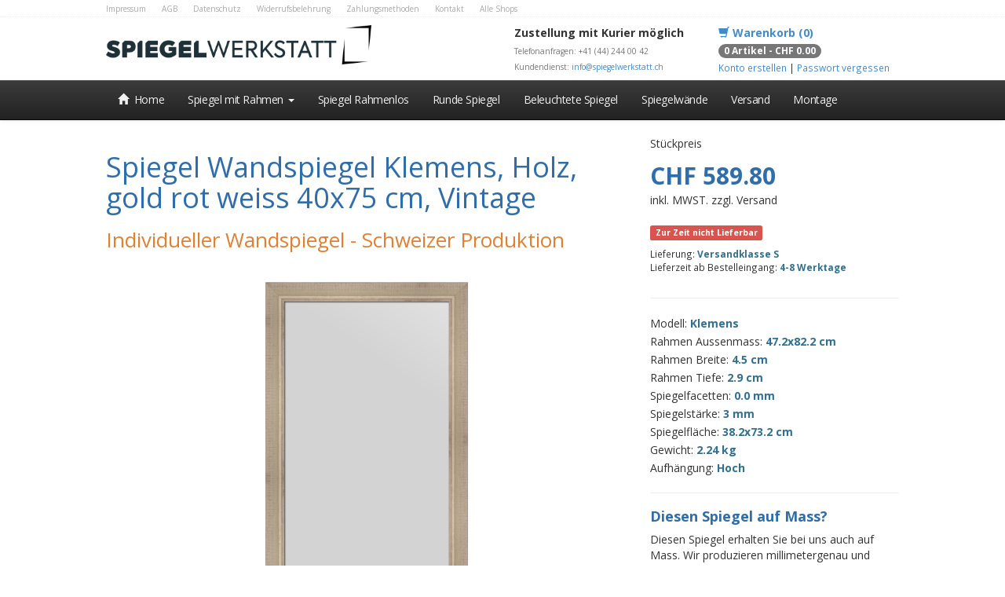

--- FILE ---
content_type: text/html; charset=utf-8
request_url: https://www.spiegelwerkstatt.ch/garderobenspiegel-mirjam-47.2-82.2-cm.html
body_size: 27192
content:


<!DOCTYPE html>
<html lang="de" xml:lang="de" xmlns="http://www.w3.org/1999/xhtml">
<head id="Head1"><meta charset="utf-8" /><meta http-equiv="X-UA-Compatible" content="IE=edge" /><meta name="viewport" content="width=device-width, initial-scale=1" /><title>
	Spiegel Wandspiegel Klemens, Holz, gold rot weiss 40x75 cm, Vintage
</title><meta name="description" content="spiegelwerkstatt.ch ist der Schweizer Wandspiegel Hersteller. 1500 Rahmen Arten - millimetergenau auf Mass gefertigt. Lieferung innerhalb von 7 Werktagen ab bestellung." /><meta name="keywords" content="spiegel, spiegelwand, wandspiegel, spiegel nach mass, spiegel auf mass, spiegel mit rahmen, spiegel barock, alu spiegel, bad spiegel, schlafzimmer spiegel, garderobenspiegel" /><meta name="robots" content="index,follow" /><!-- ga2 start -->
<!-- Global site tag (gtag.js) - Google Analytics -->
                <script async src='https://www.googletagmanager.com/gtag/js?id=UA-111268404-6'></script>
                <script>
                  window.dataLayer = window.dataLayer || [];
                  function gtag(){dataLayer.push(arguments);}
                  gtag('js', new Date());
                  gtag('config', 'UA-111268404-6');

                  
                  
                  

                </script>
<!-- ga2 ends -->

<!-- Google Tag Manager X0 -->
<script>(function(w,d,s,l,i){w[l]=w[l]||[];w[l].push({'gtm.start':
new Date().getTime(),event:'gtm.js'});var f=d.getElementsByTagName(s)[0],
j=d.createElement(s),dl=l!='dataLayer'?'&l='+l:'';j.async=true;j.src=
'https://www.googletagmanager.com/gtm.js?id='+i+dl;f.parentNode.insertBefore(j,f);
})(window,document,'script','dataLayer','GTM-KP3L3PQ');</script>
<!-- End Google Tag Manager -->

    <link rel="shortcut icon" href="/favicon.ico" type="image/x-icon" /><link rel="icon" href="/favicon.ico" type="image/x-icon" />

    <!-- jquery -->
    <script src="https://s3-eu-central-1.amazonaws.com/static.tristate.ch/js/jquery-1.12.0.min.js"></script>
    <script src="https://s3-eu-central-1.amazonaws.com/static.tristate.ch/js/jquery-ui-1.11.4/jquery-ui.min.js"></script>
    <link href="https://s3-eu-central-1.amazonaws.com/static.tristate.ch/js/jquery-ui-1.11.4/jquery-ui.min.css" rel="stylesheet" />

    <!-- jquery plugins -->
    <script src="https://s3-eu-central-1.amazonaws.com/cdnt.spiegelwerkstatt.ch/static/assets/smoothtransition/jquery.smoothtransition.js"></script>
    <script src="https://s3-eu-central-1.amazonaws.com/cdnt.spiegelwerkstatt.ch/static/assets/imagepreview/jquery.imagepreview-1.0.0.js"></script>

    <!-- bootstrap -->
    <link href="https://s3-eu-central-1.amazonaws.com/cdnt.spiegelwerkstatt.ch/static/assets/bootstrap-3.3.0/css/bootstrap.min.css" rel="stylesheet" type="text/css" /><link href="https://s3-eu-central-1.amazonaws.com/cdnt.spiegelwerkstatt.ch/static/assets/bootstrap-3.3.0/css/bootstrap-theme.min.css" rel="stylesheet" type="text/css" />

    <!-- fonts -->
    <link href="https://s3-eu-central-1.amazonaws.com/static.tristate.ch/font-awesome-4.4.0/css/font-awesome.min.css" rel="stylesheet" /><link href="https://fonts.googleapis.com/css?family=Open+Sans:400,300,700" rel="stylesheet" type="text/css" />

    <style type="text/css">
        html { overflow: -moz-scrollbars-vertical; overflow-y: scroll; }

        languageok { background: green; color: #ffffff; }
        languageko { background: red; color: #ffffff; }

        /* general */
        body { font-family: 'Open Sans'; }
        h1 { color: #0066bb; }
        .image-preview { border: 1px solid #cccccc; max-width: 500px; max-height: 400px; }
        .img-plate-shadow { max-height: 80px; max-width: 100%; border: 1px solid #666666; -webkit-box-shadow: 0px 0px 2px 0px rgba(119,119,119,1); -moz-box-shadow: 0px 0px 2px 0px rgba(119,119,119,1); box-shadow: 0px 0px 2px 0px rgba(119,119,119,1); }

        .ele-vcenter { position: relative; top: 50%; transform: translateY(-50%); -webkit-transform: translateY(-50%); -ms-transform: translateY(-50%); max-width: 100%; }

        .text-strong { font-weight: bold; }


        .row.min-gutter { margin-left: -3px; margin-right: -3px; }
            .row.min-gutter [class*='col-']:not(:first-child),
            .row.min-gutter [class*='col-']:not(:last-child) { padding-right: 3px; padding-left: 3px; }

        .row.no-gutter { margin-left: 0; margin-right: 0; }
            .row.no-gutter [class*='col-']:not(:first-child),
            .row.no-gutter [class*='col-']:not(:last-child) { padding-right: 0; padding-left: 0; }

        .container-dark { background: #808080; padding: 30px 0; margin-bottom: 20px; color: #eeeeee; }
            .container-dark .thumbnail { color: #333333; }
            .container-dark .categoryview-item .product a { color: #eeeeee; }
            .container-dark .text-info { color: #003251; }
            .container-dark h2 { margin: 0 0 20px 0; }


        /* cart page */
        .cartview table { width: 100%; }
        .cartview .total { font-weight: bold; }
        .carttable { white-space: nowrap; }
        .cart .cart-product-image { border: 0; margin: 0 auto; max-width: 150px; max-height: 200px; }
            .cart .cart-product-image.cart-product-model-3 { border: 0px solid #dddddd; display: block; -webkit-box-shadow: 0px 0px 2px 0px rgba(119,119,119,1); -moz-box-shadow: 0px 0px 2px 0px rgba(119,119,119,1); box-shadow: 0px 0px 2px 0px rgba(119,119,119,1); }
        .cart .form-control.cart-textbox-quantity { max-width: 60px; text-align: center; }
        .cart p.description { font-size: 12px; }
        .cart .td_quantity { max-width: 150px; text-align: center; }
        .cart .btn-minus,
        .cart .btn-plus { display: none; }
        .cart-item-name-image { max-width: 150px; }
        .cart-item-name-image-container .cart-item-name-image { border: 1px solid #eee; max-width: 100%; max-height: 100%; text-align: center; }

        /* cart summarypage */
        ul.cart { padding: 0; }
            ul.cart li { list-style: none; }
        .cart div.main span.bold { font-weight: bold; padding-right: 10px; }
        .cart span.img,
        .cart span.desc,
        .cart span.var { display: none; }

        /* editor */
        .ui-colorpicker .ui-colorpicker-mode { display: none; }
        .ui-colorpicker label { font-weight: normal; }

        /* master */
        .head { padding-top: 10px; padding-bottom: 0; margin-bottom: 0; min-height: 80px; }
            .head p { padding: 0; margin-bottom: 2px; }
        #loginbox_USER, #loginbox_PASS { width: 100px; }
        #loginbox_BTN_TOACCOUNT { display: none; }
        .navbar-brand { padding: 0; padding-top: 5px; }

        .navbar-inverse .navbar-nav > li > a { color: #f1f1f1; }
        /* - OR - */
        /*.navbar-default { background: #ffffff; box-shadow: none; }*/

        .nav.navbar-nav li a { letter-spacing: -0.4px; }

        .shop-admin-bar { background: red; position: fixed; bottom: 0; padding: 10px; width: 100%; z-index: 999; }

        .crossmarketingitem { margin-bottom: 15px; }


        #nav-side .list-group { box-shadow: none; }
        #nav-side .list-group-item { background: #f3f3f3; text-transform: uppercase; border: 0; padding: 8px 21px; }
            #nav-side .list-group-item a { color: #5f5f5f; }
                #nav-side .list-group-item a:hover { text-decoration: none; }
            #nav-side .list-group-item.active,
            #nav-side .list-group-item.active:hover { background: #f3f3f3; }
            #nav-side .list-group-item:first-child { border-radius: 0; padding-top: 21px; }
            #nav-side .list-group-item:last-child { border-radius: 0; padding-bottom: 21px; }


        .categoryview-item { border: 0px solid #ccc; margin-bottom: 25px; }
            .categoryview-item .mirror { border: 1px solid #ccc; }
            .categoryview-item .div-mag { cursor: pointer; bottom: 0px; right: 0; height: 30px; width: 30px; position: absolute; background: #ffffff; line-height: 30px; text-align: center; -ms-filter: "progid:DXImageTransform.Microsoft.Alpha(Opacity=50)"; filter: alpha(opacity=50); -moz-opacity: 0.5; -khtml-opacity: 0.5; opacity: 0.5; }

            .categoryview-item .inner { padding: 5px; }
            .categoryview-item .product { text-align: left; margin: 5px 0; font-weight: bold; white-space: nowrap; overflow: hidden !important; text-overflow: ellipsis; }
                .categoryview-item .product a { color: #333333; text-decoration: none; text-transform: uppercase; }
            .categoryview-item .material a { color: #333333; text-decoration: none; _text-transform: uppercase; font-weight: normal; white-space: nowrap; overflow: hidden !important; text-overflow: ellipsis; }
            .categoryview-item .width { text-align: left; font-size: 80%; font-weight: normal; margin: 5px 0; }
            .categoryview-item .category-premium { position: absolute; width: 40px; height: 40px; top: 1px; right: 30px; background: red; color: #ffffff; line-height: 40px; text-align: center; font-size: 28px; border-bottom-left-radius: 3px; border-bottom-right-radius: 3px; }
            .categoryview-item .footer { }


        .informationpanel .alert,
        .informationpanel .alert-info,
        .informationpanel .alert-errer { background: none; border: 0; margin: 0; padding: 0; border-radius: 0; }

        .btn-default { background: #ffffff; }

        .img-detail { width: 100%; -webkit-box-shadow: 0px 0px 6px 2px rgba(0,0,0,0.75); -moz-box-shadow: 0px 0px 6px 2px rgba(0,0,0,0.75); box-shadow: 0px 0px 6px 2px rgba(0,0,0,0.75); }

        .div-head { height: 22px; border: 0; border-bottom: 1px dotted #eeeeee; overflow: hidden; }
        .ul-head { padding: 0; margin: 0; }
            .ul-head li { float: left; list-style: none; margin-right: 20px; }
                .ul-head li a { font-size: 10px; color: #aaaaaa; text-decoration: none; }


        /* --- 5 col --- */
        .col-xs-15,
        .col-sm-15,
        .col-md-15,
        .col-lg-15 { position: relative; min-height: 1px; padding-right: 10px; padding-left: 10px; }
        .col-xs-15 { width: 50%; float: left; }

        @media (min-width: 768px) {
            .col-sm-15 { width: 20%; float: left; }
        }

        @media (min-width: 992px) {
            .col-md-15 { width: 20%; float: left; }
        }

        @media (min-width: 1200px) {
            .col-lg-15 { width: 20%; float: left; }
        }
        /* --- 5 col --- */

        .navbar-static-top { z-index: 950; }
        .navbar-fixed-top-padding { padding-top: 79px; }
    </style>
</head>
<body>

<!-- Google Tag Manager (noscript) X0 -->
<noscript><iframe src="https://www.googletagmanager.com/ns.html?id=GTM-KP3L3PQ"
height="0" width="0" style="display:none;visibility:hidden"></iframe></noscript>
<!-- End Google Tag Manager (noscript) -->

    <!--  Clickcease.com tracking-->
    
    <!--  Clickcease.com tracking-->
    
    <!-- literalClickGuardian --> 
    
    
    

    <form method="post" action="./garderobenspiegel-mirjam-47.2-82.2-cm.html" onsubmit="javascript:return WebForm_OnSubmit();" id="form1" class="Gini_Web_Lastshop_Web_UI_FlakePage">
<div class="aspNetHidden">
<input type="hidden" name="__EVENTTARGET" id="__EVENTTARGET" value="" />
<input type="hidden" name="__EVENTARGUMENT" id="__EVENTARGUMENT" value="" />
<input type="hidden" name="__VIEWSTATE" id="__VIEWSTATE" value="/wEPDwUKLTMxNjc3NTM3NQ8WAh4PQ1VSUkVOVF9QUk9EVUNUMuFCAAEAAAD/////[base64]/[base64]/[base64]////IkdpbmkuVXRpbHMuU3RvcmUrRmlsZVN0b3JlQ2F0ZWdvcnkBAAAAB3ZhbHVlX18ACAIAAAACAAAABez///[base64]////t////[base64]////[base64]" />
</div>

<script type="text/javascript">
//<![CDATA[
var theForm = document.forms['form1'];
if (!theForm) {
    theForm = document.form1;
}
function __doPostBack(eventTarget, eventArgument) {
    if (!theForm.onsubmit || (theForm.onsubmit() != false)) {
        theForm.__EVENTTARGET.value = eventTarget;
        theForm.__EVENTARGUMENT.value = eventArgument;
        theForm.submit();
    }
}
//]]>
</script>


<script src="/WebResource.axd?d=hlmO18uU7XVAkUHgjbdI3jH6hI6NBRmqtmXOkQMQcxm8X--XuH0sxotEm6ZI2UdeUYaZ9hEE_Znv3Pg_Ip-LupsWhzqp_QWXHY9J0FcA3r81&amp;t=638562633717896622" type="text/javascript"></script>


<script src="/ScriptResource.axd?d=8GYpL421a8RRT8LMBxGf_-JffHiML6pYibt5cz9ova-8aJSqF8FtMRbjn-_FLebNy6Ok0fwUNBC7gbAdsFfi1tCDdMmbfxdWE31ib8-Mvz3Zsp6CCXa649HHSF4dfQzloTOfPV_xH-rNAya6Q2SbhWBdUM7c-9tftv05xmew_jg1&amp;t=7a0cc936" type="text/javascript"></script>
<script src="/ScriptResource.axd?d=NAzAqBlEaN9JXKsTYUOCFYlW_dPkcqiy439cDQdUGITvD6nxZ5GVXe7VaPxRkW6Q9Y4ZZ3Cd6BMA8UgYTtcl9_8CSaYVBbWsdEClYbakC-xapZOq1PHCN4bqFp1x0aEYYXUTvOy7HHfoO0hyS6tjp4MTyMDctIiEX65n9IeHZrhSUT4WYfSUG2uN5L5zYa_v0&amp;t=7a0cc936" type="text/javascript"></script>
<script type="text/javascript">
//<![CDATA[
function WebForm_OnSubmit() {
showWaitDlg();
return true;
}
//]]>
</script>

        <script type="text/javascript">
//<![CDATA[
Sys.WebForms.PageRequestManager._initialize('ctl00$sriptmanager', 'form1', [], [], [], 90, 'ctl00');
//]]>
</script>


        <div class="schmas">
            
        </div>

        <!-- crazy-head begin -->
        <div class="div-head">
            <div class="container">
                <ul class="ul-head">
                    <li><a href="/impressum.html">Impressum</a></li>
                    <li><a href="/agb.html">AGB</a></li>
                    <li><a href="/datenschutz.html">Datenschutz</a></li>
                    <li><a href="/refund.html">Widerrufsbelehrung</a></li>
                    <li><a href="/zahlungsmethoden.html">Zahlungsmethoden</a></li>
                    <li><a href="/kontakt.html">Kontakt</a></li>
                    <li><a href="/allshops.html">Alle Shops</a></li>
                </ul>
            </div>
        </div>
        <div class="clearfix"></div>
        <!-- crazy-head begin -->

        <!-- head begin -->
        <div class="container head">
            <div class="row">
                <div class="col-md-6 col-sm-5 col-xs-12">
                    <p>
                        <a href="/" style="display: block;">
                            <img src="https://s3-eu-central-1.amazonaws.com/cdnt.spiegelwerkstatt.ch/static/master_spiegelwerkstatt_ch_logo.png" style="height: 50px;" /></a>
                    </p>
                </div>
                <div class=" col-md-3 col-sm-4 col-xs-6">
                    <p><strong>Zustellung mit Kurier möglich</strong></p>
                    <p>
                        <span class="text-muted small"><small>Telefonanfragen: +41 (44) 244 00 42<br />
                            Kundendienst: <a href="mailto:info@spiegelwerkstatt.ch">info@spiegelwerkstatt.ch</a></small></span>
                    </p>
                    <p>
                        <span class="text-muted small"><small></small></span>
                    </p>
                </div>
                <div class="col-md-3 col-sm-3 col-xs-6">
                    <p>
                        <strong><a href="/warenkorb.aspx"><span class="glyphicon glyphicon-shopping-cart"></span>
                            Warenkorb (0)</a></strong>
                    </p>
                    <p>
                        <small><span class="badge">
                            <span>0 Artikel - CHF 0.00</span>
                        </span>
                        </small>
                    </p>

                    <div id="pnlAcc">
	
                        <p>
                            <small>
                                <a href="/account.aspx">Konto erstellen</a> | <a href="/recoverpassword.aspx">Passwort vergessen</a></small>
                        </p>
                    
</div>

                    
                </div>
            </div>
        </div>
        <!-- head end -->

        <!-- navbar begin -->
        <div id="navbar" class="navbar navbar-default navbar-inverse navbar-main navbar-static-top">
            <div class="container">
                <div class="navbar-header">
                    <button type="button" class="navbar-toggle" data-toggle="collapse" data-target=".navbar-collapse">
                        <span class="icon-bar"></span>
                        <span class="icon-bar"></span>
                        <span class="icon-bar"></span>
                    </button>
                    <a class="navbar-brand" href="#" style="display: none;">
                        <img src="https://s3-eu-central-1.amazonaws.com/cdnt.spiegelwerkstatt.ch/static/master_spiegelwerkstatt_ch_logo.png" style="height: 40px;" /></a>
                </div>
                <div class="navbar-collapse collapse">
                    <ul class="nav navbar-nav">
                        <li class=""><a href="/"><span class="glyphicon glyphicon-home"></span>&nbsp;&nbsp;Home</a></li>
                        
                        
                        

                        <li class="dropdown">
                            <a href="#" class="dropdown-toggle" data-toggle="dropdown" role="button" aria-expanded="false">Spiegel mit Rahmen <span class="caret"></span></a>
                            <ul class="dropdown-menu" role="menu">
                                <!--  -->
                                <li><a href='/TOP-Main-Products-Alle-Rahmenarten-c--e3c9121d-b922-4f83-950e-22e57afd6cf6.html'>Alle</a></li>
                                <li class="divider"></li>
                                
                                        <li><a href='/TOP-Main-Products-Alu-Rahmen-c--676e1a3e-a957-4f35-b288-e9116913199e.html'>Alu Rahmen</a></li>
                                    
                                        <li><a href='/TOP-Main-Products-Barock-Rahmen-c--3501a8b5-d06c-4189-a582-79803530eb55.html'>Barock Rahmen</a></li>
                                    
                                        <li><a href='/TOP-Main-Products-Basic-Rahmen-c--7333b9a2-f50b-48ad-a11f-ee68b63b0873.html'>Basic Rahmen</a></li>
                                    
                                        <li><a href='/TOP-Main-Products-Classic-Rahmen-c--bc6d57f2-32c0-452e-93e6-2af7a817ea26.html'>Classic Rahmen</a></li>
                                    
                                        <li><a href='/TOP-Main-Products-Modern-Rahmen-c--7af13c60-a911-444a-af8d-a27a8ba20503.html'>Modern Rahmen</a></li>
                                    
                                        <li><a href='/TOP-Main-Products-Vintage-Rahmen-c--befcdc95-ea8d-4bab-aa4c-1cde269b0924.html'>Vintage Rahmen</a></li>
                                    
                                        <li><a href='/TOP-Main-Products-Wood-Rahmen-c--75c4153e-a8ba-4839-addc-15744a0599d1.html'>Wood Rahmen</a></li>
                                    
                            </ul>
                        </li>
                        <li class=""><a href="/spiegel-nach-mass.html">Spiegel Rahmenlos</a></li>
                        <li class=""><a href="/spiegel-nach-mass-rund.html">Runde Spiegel</a></li>
                        <li class=""><a href="/spiegel-mit-led-beleuchtung.html">Beleuchtete Spiegel</a></li>
                        <li class=""><a href="/spiegelwand-nach-mass.html">Spiegelwände</a></li>
                        <li class=""><a href="/wandspiegel-versand.html">Versand</a></li>
                        <li class=""><a href="/spiegel-montage-kalkulator.html">Montage</a></li>
                    </ul>
                    <div class="navbar-right hidden">
                        <div class='navbar-form'><div class="form-group">
	<label for="loginbox_USER"></label><input name="ctl00$loginbox$USER" type="text" id="loginbox_USER" class="form-control" placeholder="Benutzer" />
</div> <div class="form-group">
	<label for="loginbox_PASS"></label><input name="ctl00$loginbox$PASS" type="password" id="loginbox_PASS" class="form-control" placeholder="Passwort" />
</div> <a id="loginbox_BTN_LOGIN" class="btn btn-success" href="javascript:__doPostBack(&#39;ctl00$loginbox$BTN_LOGIN&#39;,&#39;&#39;)">Anmelden</a> </div>
                    </div>
                    
                </div>
                <!--/.navbar-collapse -->
            </div>
            <div class="clearfix"></div>
        </div>
        <!-- navbar end -->

        <div id="contentTop"></div>

        <div class="container">
            
    <div id="cphContentShop_lphcc">
	


<script src="https://s3-eu-central-1.amazonaws.com/cdnt.spiegelwerkstatt.ch/static/assets/jquery.imagezoom.min.js" type="text/javascript"></script>
<link href="https://s3-eu-central-1.amazonaws.com/cdnt.spiegelwerkstatt.ch/static/assets/imagezoom.css" rel="stylesheet" />



<style type="text/css">
    h1.title { margin: 0 0 30px 0; font-size: 28px; }

    #divMain { margin-top: -20px; }
    .img-full { width: 100%; }
    .img-center { margin: 0 auto; }

    .table-sizes tr { cursor: pointer; }

    .price { text-align: left; font-size: 30px; color: #428bca; }
    .preview-price { color: #ffffff; font-size: 16px; float: right; }

    p.title { font-weight: bold; }

    .container-preview { background: #808080 no-repeat center center; padding: 30px 0; margin-bottom: 20px; height: 440px; }
        .container-preview .img-preview { max-height: 380px; }

    .container-description { line-height: 1.65em; }

    /* awesome fix */
    .fa-7x { font-size: 7em; }
    .fa-6x { font-size: 6em; }
    .fa-5x { font-size: 5em; }
    .fa-stack-1x { top: -6px; }

    .btn-bgb { border-bottom-right-radius: 0; border-top-right-radius: 0; width: 100px; text-align: left; }
        .btn-bgb.btn-danger { box-shadow: rgba(255, 255, 255, 0.8) 1px 1px 3px; }

    .category-pager { display: none; }

    .modal-dialog { width: 80%; }
    .modal-body { max-height: 70vh; }
</style>

<style type="text/css">
    h1, h3, .price { color: #2f6eaa; }
    h2 { color: #e08032; font-size: 26px; }
    h3 { font-size: 18px; font-weight: bold; }
    .thumbnail { border-width: 1px; border-radius: 0; _box-shadow: none; }

    .btn.btn-default { background-color: #2f6eaa; color: #ffffff; text-shadow: none; }
    .btn.btn-primary { background-color: #e08032; background-image: none; border-color: #e08032; }
</style>
<div id="divMain">

    <div class="container" style="padding-top: 20px;">


        <div class="row">
            <div class="col-sm-8">

                <h1>
                    <span id="cphContentShop_lphcc_FLAKECTL_inner_labelName">Spiegel Wandspiegel Klemens, Holz, gold rot weiss 40x75 cm, Vintage</span></h1>
                <h2>Individueller Wandspiegel - Schweizer Produktion</h2>

                <p class="hidden">
                    <small>Kann horizontal oder vertikal aufgehängt werden. Inkl. geeignetes Befestigungsmaterial. Schaumband verhindert, dass der Spiegel verrutscht, falls der Spiegel an die Wand gelehnt wird.</small>
                </p>
                <p>&nbsp;</p>

                <div>
                    <div class="row">
                        <div class="col-sm-12">


                            <div>
                                <img id="cphContentShop_lphcc_FLAKECTL_inner_imagePreviewMirror" class="img-responsive img-center _img-preview _img-zoom" src="https://s3-eu-central-1.amazonaws.com/cdnt.spiegelwerkstatt.ch/productimg/ec5a08f3-dea1-4c96-8abc-b2a01f004c23_full.png" style="max-height: 450px;" />
                            </div>

                            <p>&nbsp;</p>

                            <div>
                                <div class="row">
                                    
                                            <div class="col-xs-2">
                                                <a class="thumbnail" data-toggle="switchimg" data-url='https://s3-eu-central-1.amazonaws.com/cdnt.spiegelwerkstatt.ch/productimg/ec5a08f3-dea1-4c96-8abc-b2a01f004c23_full.png' href="#">
                                                    <img id="cphContentShop_lphcc_FLAKECTL_inner_repeaterMediaItems_img_0" class="img-responsive img-center _img-preview _img-zoom" src="https://s3-eu-central-1.amazonaws.com/cdnt.spiegelwerkstatt.ch/productimg/ec5a08f3-dea1-4c96-8abc-b2a01f004c23_thumb.png" />
                                                </a>
                                            </div>
                                        
                                            <div class="col-xs-2">
                                                <a class="thumbnail" data-toggle="switchimg" data-url='https://s3-eu-central-1.amazonaws.com/cdnt.spiegelwerkstatt.ch/productimg/b148b274-8bae-4f1b-a095-9114dbd519f4_full.png' href="#">
                                                    <img id="cphContentShop_lphcc_FLAKECTL_inner_repeaterMediaItems_img_1" class="img-responsive img-center _img-preview _img-zoom" src="https://s3-eu-central-1.amazonaws.com/cdnt.spiegelwerkstatt.ch/productimg/b148b274-8bae-4f1b-a095-9114dbd519f4_thumb.png" />
                                                </a>
                                            </div>
                                        
                                            <div class="col-xs-2">
                                                <a class="thumbnail" data-toggle="switchimg" data-url='https://s3-eu-central-1.amazonaws.com/cdnt.spiegelwerkstatt.ch/productimg/3573f313-460d-4a7e-ad85-ab80d322be67_full.jpg' href="#">
                                                    <img id="cphContentShop_lphcc_FLAKECTL_inner_repeaterMediaItems_img_2" class="img-responsive img-center _img-preview _img-zoom" src="https://s3-eu-central-1.amazonaws.com/cdnt.spiegelwerkstatt.ch/productimg/3573f313-460d-4a7e-ad85-ab80d322be67_thumb.jpg" />
                                                </a>
                                            </div>
                                        
                                </div>
                            </div>

                        </div>
                    </div>
                </div>

                <div>
                    <hr />
                    <h3>Andere Grössen von diesem Spiegelrahmen</h3>
                    <p>&nbsp;</p>
                    <div class="row">
                        <div id="cphContentShop_lphcc_FLAKECTL_inner_flakerepeaterSizes">
	<div id="cphContentShop_lphcc_FLAKECTL_inner_flakerepeaterSizes_CONTAINER">
	<div class="col-md-4 col-sm-6">
	

<div class="thumbnail">
    <p style="font-weight: bold; text-align: center;">Garderobenspiegel</p>
    <a id="cphContentShop_lphcc_FLAKECTL_inner_flakerepeaterSizes_CONTAINER_comp_0_ri_hyperlink" href="/garderobenspiegel-mirjam-47.2-82.2-cm.html"><img src="https://s3-eu-central-1.amazonaws.com/cdnt.spiegelwerkstatt.ch/productimg/ec5a08f3-dea1-4c96-8abc-b2a01f004c23_thumb.png" alt="" /></a>
    <p class="text-center small">47x82 cm</p>
    <p class="text-center small">CHF 589.80 inkl. MWST</p>
    <p class="text-center text-success small">Lieferzeit: 4-8 Tage</p>
</div>
</div><div class="col-md-4 col-sm-6">
	

<div class="thumbnail">
    <p style="font-weight: bold; text-align: center;">Doppellavabospiegel</p>
    <a id="cphContentShop_lphcc_FLAKECTL_inner_flakerepeaterSizes_CONTAINER_comp_1_ri_hyperlink" href="/doppellavabospiegel-mirjam-127.2-67.2-cm.html"><img src="https://s3-eu-central-1.amazonaws.com/cdnt.spiegelwerkstatt.ch/productimg/309543c7-8c7c-4145-9116-8f339af471c9_thumb.png" alt="" /></a>
    <p class="text-center small">127x67 cm</p>
    <p class="text-center small">CHF 895.80 inkl. MWST</p>
    <p class="text-center text-success small">Lieferzeit: 4-8 Tage</p>
</div>
</div><div class="col-md-4 col-sm-6">
	

<div class="thumbnail">
    <p style="font-weight: bold; text-align: center;">Wohnzimmersofaspiegel</p>
    <a id="cphContentShop_lphcc_FLAKECTL_inner_flakerepeaterSizes_CONTAINER_comp_2_ri_hyperlink" href="/wohnzimmersofaspiegel-mirjam-187.2-57.2-cm.html"><img src="https://s3-eu-central-1.amazonaws.com/cdnt.spiegelwerkstatt.ch/productimg/2a58adbb-c632-40dc-b8c7-7e8de32e41d4_thumb.png" alt="" /></a>
    <p class="text-center small">187x57 cm</p>
    <p class="text-center small">CHF 1'159.80 inkl. MWST</p>
    <p class="text-center text-success small">Lieferzeit: 4-8 Tage</p>
</div>
</div><div class="col-md-4 col-sm-6">
	

<div class="thumbnail">
    <p style="font-weight: bold; text-align: center;">Bettkopfspiegel</p>
    <a id="cphContentShop_lphcc_FLAKECTL_inner_flakerepeaterSizes_CONTAINER_comp_3_ri_hyperlink" href="/bettkopfspiegel-mirjam-177.2-52.2-cm.html"><img src="https://s3-eu-central-1.amazonaws.com/cdnt.spiegelwerkstatt.ch/productimg/ad0ceb32-d2ef-4af6-83c2-eecad0a633bc_thumb.png" alt="" /></a>
    <p class="text-center small">177x52 cm</p>
    <p class="text-center small">CHF 1'074.80 inkl. MWST</p>
    <p class="text-center text-success small">Lieferzeit: 4-8 Tage</p>
</div>
</div><div class="col-md-4 col-sm-6">
	

<div class="thumbnail">
    <p style="font-weight: bold; text-align: center;">Lavabospiegel</p>
    <a id="cphContentShop_lphcc_FLAKECTL_inner_flakerepeaterSizes_CONTAINER_comp_4_ri_hyperlink" href="/lavabospiegel-mirjam-57.2-67.2-cm.html"><img src="https://s3-eu-central-1.amazonaws.com/cdnt.spiegelwerkstatt.ch/productimg/076d3637-ec5f-4c0b-aba3-5c66fc0910e6_thumb.png" alt="" /></a>
    <p class="text-center small">57x67 cm</p>
    <p class="text-center small">CHF 579.80 inkl. MWST</p>
    <p class="text-center text-success small">Lieferzeit: 4-8 Tage</p>
</div>
</div><div class="col-md-4 col-sm-6">
	

<div class="thumbnail">
    <p style="font-weight: bold; text-align: center;">Garderobenspiegel</p>
    <a id="cphContentShop_lphcc_FLAKECTL_inner_flakerepeaterSizes_CONTAINER_comp_5_ri_hyperlink" href="/garderobenspiegel-mirjam-52.2-117.2-cm.html"><img src="https://s3-eu-central-1.amazonaws.com/cdnt.spiegelwerkstatt.ch/productimg/f870b0bc-1864-425a-ba12-ed5fe125fbd4_thumb.png" alt="" /></a>
    <p class="text-center small">52x117 cm</p>
    <p class="text-center small">CHF 777.40 inkl. MWST</p>
    <p class="text-center text-success small">Lieferzeit: 4-8 Tage</p>
</div>
</div><div class="col-md-4 col-sm-6">
	

<div class="thumbnail">
    <p style="font-weight: bold; text-align: center;">Ankleidespiegel</p>
    <a id="cphContentShop_lphcc_FLAKECTL_inner_flakerepeaterSizes_CONTAINER_comp_6_ri_hyperlink" href="/ankleidespiegel-mirjam-52.2-167.2-cm.html"><img src="https://s3-eu-central-1.amazonaws.com/cdnt.spiegelwerkstatt.ch/productimg/77210000-8f9f-48b1-9a65-482e072eb6fd_thumb.png" alt="" /></a>
    <p class="text-center small">52x167 cm</p>
    <p class="text-center small">CHF 1'029.80 inkl. MWST</p>
    <p class="text-center text-success small">Lieferzeit: 4-8 Tage</p>
</div>
</div><div class="col-md-4 col-sm-6">
	

<div class="thumbnail">
    <p style="font-weight: bold; text-align: center;">Ankleidespiegel</p>
    <a id="cphContentShop_lphcc_FLAKECTL_inner_flakerepeaterSizes_CONTAINER_comp_7_ri_hyperlink" href="/ankleidespiegel-mirjam-52.2-147.2-cm.html"><img src="https://s3-eu-central-1.amazonaws.com/cdnt.spiegelwerkstatt.ch/productimg/c756b91f-0499-4907-a4e8-2242e5f0ff3d_thumb.png" alt="" /></a>
    <p class="text-center small">52x147 cm</p>
    <p class="text-center small">CHF 909.80 inkl. MWST</p>
    <p class="text-center text-success small">Lieferzeit: 4-8 Tage</p>
</div>
</div><div class="col-md-4 col-sm-6">
	

<div class="thumbnail">
    <p style="font-weight: bold; text-align: center;">Badewannenspiegel</p>
    <a id="cphContentShop_lphcc_FLAKECTL_inner_flakerepeaterSizes_CONTAINER_comp_8_ri_hyperlink" href="/badewannenspiegel-mirjam-127.2-77.2-cm.html"><img src="https://s3-eu-central-1.amazonaws.com/cdnt.spiegelwerkstatt.ch/productimg/ac837679-751f-490a-a624-65956b87dfa7_thumb.png" alt="" /></a>
    <p class="text-center small">127x77 cm</p>
    <p class="text-center small">CHF 945.40 inkl. MWST</p>
    <p class="text-center text-success small">Lieferzeit: 4-8 Tage</p>
</div>
</div><div class="col-md-4 col-sm-6">
	

<div class="thumbnail">
    <p style="font-weight: bold; text-align: center;">Bettkopfspiegel</p>
    <a id="cphContentShop_lphcc_FLAKECTL_inner_flakerepeaterSizes_CONTAINER_comp_9_ri_hyperlink" href="/bettkopfspiegel-mirjam-167.2-52.2-cm.html"><img src="https://s3-eu-central-1.amazonaws.com/cdnt.spiegelwerkstatt.ch/productimg/c8550e0d-2347-46b3-b8c7-f240b2c5111c_thumb.png" alt="" /></a>
    <p class="text-center small">167x52 cm</p>
    <p class="text-center small">CHF 1'029.80 inkl. MWST</p>
    <p class="text-center text-success small">Lieferzeit: 4-8 Tage</p>
</div>
</div>
</div>
</div>
                    </div>
                </div>


            </div>
            <div class="col-sm-4">
                <div>
                    <div>
                        <p class="">Stückpreis</p>
                        <div class="price">
                            <strong>
                                <span id="cphContentShop_lphcc_FLAKECTL_inner_labelPrice">CHF 589.80</span></strong>
                        </div>
                        <div class="">
                            inkl. MWST. zzgl. Versand
                       
                        </div>
                        <div>&nbsp;</div>
                        <div class="">
                            
                            <div style=''>
                                <span class="label label-danger">Zur Zeit nicht Lieferbar</span>
                            </div>
                        </div>
                        <p></p>
                        <p class="small">
                            Lieferung:
                       
                            <span id="cphContentShop_lphcc_FLAKECTL_inner_labelShippingMethod" class="text-strong text-info">Versandklasse S</span><br />
                            Lieferzeit ab Bestelleingang:
                       
                            <span id="cphContentShop_lphcc_FLAKECTL_inner_labelShippingDeliverytime" class="text-strong text-info">4-8 Werktage</span>
                        </p>
                    </div>
                    <div class="clearfix"></div>
                    <!-- default: ends -->
                    <hr />
                    <div class="container-description">
                        Modell: <span class='text-info'><strong>Klemens</strong></span><br />Rahmen Aussenmass: <span class='text-info'><strong>47.2x82.2 cm</strong></span><br />Rahmen Breite: <span class='text-info'><strong>4.5 cm</strong></span><br />Rahmen Tiefe: <span class='text-info'><strong>2.9 cm</strong></span><br />Spiegelfacetten: <span class='text-info'><strong>0.0 mm</strong></span><br />Spiegelstärke: <span class='text-info'><strong>3 mm</strong></span><br />Spiegelfläche: <span class='text-info'><strong>38.2x73.2 cm</strong></span><br />Gewicht: <span class='text-info'><strong>2.24 kg</strong></span><br />Aufhängung: <span class='text-info'><strong>Hoch</strong></span><br />
                    </div>
                    <hr />
                    <div>
                        <h3>Diesen Spiegel auf Mass?
                        </h3>
                        <p>Diesen Spiegel erhalten Sie bei uns auch auf Mass. Wir produzieren millimetergenau und liefern innerhalb von wenigen Tage.</p>
                        <p>
                            <a id="cphContentShop_lphcc_FLAKECTL_inner_linkbuttonDesigner" class="btn btn-default btn-lg" href="/p--10257/Spiegel-Holzrahmen-Weissgold-auf-rot-4-5-cm.html"><span class='fa fa-object-group'></span> Auf Mass bestellen</a>
                        </p>
                    </div>
                    <hr />
                    <p>
                        Wandspiegel mit Spiegel Rahmen aus Holz wird in unserer Schweizer Fabrik gefertigt (orig. Swiss-Made Zertifikat) in den Farben gold rot weiss. Die Aussenmasse betragen B47.2 x T2.9 x H82.2 cm. Die Spiegelfläche B40.0 x H75.0 cm. Die Produktion erfolgt umgehend nach Bestelleingang und Ihr Wandspiegel ist in wenigen Tagen bei Ihnen.
                    </p>
                </div>
            </div>
        </div>
    </div>

    <!-- container-contact begin -->
    

<div class="container-dark">
    <div class="container">
        <div class="row">
            <div class="col-sm-3">
                <div class="text-center">
                    <span class="fa-stack fa-5x text-info">
                        <i class="fa fa-square-o fa-stack-2x"></i>
                        <i class="fa fa-X fa-stack-1x"></i>
                    </span>
                    <p class="title">Rahmen</p>
                    <p>
                        Unsere echtholz Rahmen bestehen aus Kernholz und sind von ausgesprochen hoher Qualität. Alle Rahmen (Echtholz, Furniere, Aluminum) unterliegen nach jedem Verarbeitungsschritt einer Qualitätskontrolle.
                    </p>
                </div>
            </div>
            <div class="col-sm-3">
                <div class="text-center">
                    <span class="fa-stack fa-5x text-info">
                        <i class="fa fa-square-o fa-stack-2x"></i>
                        <i class="fa fa-arrows-alt fa-stack-1x"></i>
                    </span>
                    <p class="title">Massanfertigung</p>
                    <p>Alle Spiegel sind millimetergenaue Massanfertigung, die in unserem Schweizer Werk hergestellt werden. Wir führen über 1500 Rahmen an Lager. Spiegel und Rahmen werden individuell für Sie geschnitten und hergestellt.</p>
                </div>
            </div>
            <div class="col-sm-3">
                <div class="text-center">
                    <span class="fa-stack fa-5x text-info">
                        <i class="fa fa-square-o fa-stack-2x"></i>
                        <i class="fa fa-sort-asc fa-stack-1x"></i>
                    </span>
                    <p class="title">Aufhängung</p>
                    <p>
                        Die Aufhängung ist je nach Spiegelgrösse individuell. Jeder Spiegel ist in sowohl im Hoch- wie auch im Querformat aufhängabr und auch dafür vorbereitet. Wir liefern inkl. Befestigungsmaterial (Dübel, Schrauben, Kleinmaterial, etc).
                    </p>
                </div>
            </div>
            <div class="col-sm-3">
                <div class="text-center">
                    <span class="fa-stack fa-5x text-info">
                        <i class="fa fa-square-o fa-stack-2x"></i>
                        <i class="fa fa-wrench fa-stack-1x"></i>
                    </span>
                    <p class="title">Spiegelkonfigurator</p>
                    <p>
                        In unserem Spiegelkonfigurator (mit Rahmen, ohne Rahmen, Spiegelwände) stellen Sie Ihren individuellen Spiegel zusammen. Wir freuen uns, Ihren persönlichen Spiegel für Sie produzieren, liefern oder montieren zu dürfen.
                    </p>
                </div>
            </div>
        </div>
    </div>
</div>
    <!-- container-contact ends -->

    <!-- container-contact begin -->
    


<div id="container-contact">
    <div class="-container-dark">
        <div class="container">
            <div class="text-center">
                <h2>Haben Sie Fragen zu unseren Spiegeln</h2>
                <p>Kontaktieren Sie uns unter <a href="mailto:info@spiegelwerkstatt.ch">info@spiegelwerkstatt.ch</a> oder benutzen Sie das untenstehendes Formular.</p>
                <p>&nbsp;</p>
            </div>
            <div class="row">
                <div class="col-md-7">
                    <div class="form">
                        <div class="form-group">
	<label for="cphContentShop_lphcc_FLAKECTL_inner_fs_c_textboxContactName">Name</label><input name="ctl00$cphContentShop$lphcc$FLAKECTL$inner$fs$c$textboxContactName" type="text" id="cphContentShop_lphcc_FLAKECTL_inner_fs_c_textboxContactName" class="form-control" placeholder="" />
</div>
                        <div class="form-group">
	<label for="cphContentShop_lphcc_FLAKECTL_inner_fs_c_textboxContactEmail">Email</label><input name="ctl00$cphContentShop$lphcc$FLAKECTL$inner$fs$c$textboxContactEmail" type="email" id="cphContentShop_lphcc_FLAKECTL_inner_fs_c_textboxContactEmail" class="form-control" placeholder="@" />
</div>
                        <div class="form-group">
	<label for="cphContentShop_lphcc_FLAKECTL_inner_fs_c_textboxContactTelefon">Telefon</label><input name="ctl00$cphContentShop$lphcc$FLAKECTL$inner$fs$c$textboxContactTelefon" type="tel" id="cphContentShop_lphcc_FLAKECTL_inner_fs_c_textboxContactTelefon" class="form-control" placeholder="" />
</div>
                        <div class="form-group">
	<label for="cphContentShop_lphcc_FLAKECTL_inner_fs_c_textboxContactNachricht">Nachricht</label><textarea name="ctl00$cphContentShop$lphcc$FLAKECTL$inner$fs$c$textboxContactNachricht" rows="2" cols="20" id="cphContentShop_lphcc_FLAKECTL_inner_fs_c_textboxContactNachricht" class="form-control" placeholder="">
</textarea>
</div>
                    </div>
                    <p>&nbsp;</p>
                    <div>
                        <a id="cphContentShop_lphcc_FLAKECTL_inner_fs_c_linkbuttonSendMail" class="btn btn-primary -btn-lg" href="javascript:__doPostBack(&#39;ctl00$cphContentShop$lphcc$FLAKECTL$inner$fs$c$linkbuttonSendMail&#39;,&#39;&#39;)">Nachricht versenden</a>
                    </div>
                    <p>&nbsp;</p>
                </div>
                <div class="col-md-offset-1 col-md-4">
                    <div class="list-contact">
                        <p><span class="fa-gray"><span class="fa fa-location-arrow"></span>&nbsp;&nbsp;Adresse:</span> Steinradstrasse 13, 8704 Herrliberg</p>
                        <p><span class="fa-gray"><span class="fa fa-phone fa-gray"></span>&nbsp;&nbsp;Telefon:</span>  +41 (44) 244 00 42</p>
                        <p><span class="fa-gray"><span class="fa fa-envelope fa-gray"></span>&nbsp;&nbsp;Email:</span> <a href="mailto:info@spiegelwerkstatt.ch">info@spiegelwerkstatt.ch</a></p>
                    </div>
                    <p>&nbsp;</p>
                    
                    <p><small><a href="http://www.spiegelwerkstatt.ch">spiegelwerkstatt.ch</a> ist <i>der Schweizer Rahmenspiegel-Hersteller</i>. Wir behaupten mit Stolz, dass wir mit unseren 1500 Rahmenmodellen mehr Spiegel an Lager halten, als alle Schweizer Möbelhäuser gemeinsam. Bestellen Sie heute Ihren Spiegel nach Mass - und wir fertigen Ihr indiviudelles Exemplar innerhalb von 3 Tagen. Perfekte Schweizer Qualität - zu konkurrenzlosen Preisen. Ihre Spiegel werden vollständig in der Schweiz hergestellt. Unser Holz ist FSC zertifiziert und so gekennzeichnet.</small></p>
                </div>
            </div>
        </div>
    </div>
</div>


    <!-- container-contact ends -->

    <div id="cphContentShop_lphcc_FLAKECTL_inner_panelDlgModel">
	
        <div id="panelModelContent">
            
        </div>

        <div class="modal fade" id="panelModel">
            <div class="modal-dialog">
                <div class="modal-content" style="position: relative;">
                    <div class="modal-header">
                        <button type="button" class="close" data-dismiss="modal" data-target="panelModel" aria-label="Close"><span aria-hidden="true">&times;</span></button>
                        <h4 class="modal-title">Rahmen-Modell Auswahl</h4>
                    </div>
                    <div class="modal-body" style="height: 70vh; overflow-x: hidden; overflow-y: scroll;">
                        <div class="text-center">
                            <p><strong>Rahmen werden geladen</strong></p>
                            <p><span class="fa fa-5x fa-refresh fa-spin"></span></p>
                        </div>
                    </div>
                    <div class="modal-footer">
                        <a id="cphContentShop_lphcc_FLAKECTL_inner_linkbuttonDlgModelClose" class="btn btn-default" href="javascript:__doPostBack(&#39;ctl00$cphContentShop$lphcc$FLAKECTL$inner$linkbuttonDlgModelClose&#39;,&#39;&#39;)">Schliessen</a>
                        
                    </div>
                </div>
                <!-- /.modal-content -->
            </div>
            <!-- /.modal-dialog -->
        </div>
        <!-- /.modal -->
        <script type="text/javascript">
            $(function () {
                $("#panelModel").on("shown.bs.modal", function () {
                    var url = window.location.href;
                    url += url.indexOf("?") > 0 ? "&" : "?";
                    $("#panelModel .modal-body").load(url + "framez=1 #panelModelContent");
                });
            });
        </script>
    
</div>

</div>

<script type="text/javascript">
    $(function () {
        $('#contentTop').append($('#divMain'));
        $(".img-zoom").ImageZoom();

        $("a[data-toggle=switchimg]").on("click", function () {
            var sUrlNew = $(this).data("url");
            $('#cphContentShop_lphcc_FLAKECTL_inner_imagePreviewMirror').attr("src", sUrlNew);
            return false;
        });

        $("#cphContentShop_lphcc_FLAKECTL_inner_grdSizes tr").on("click", function () {
            $(this).find("input").prop("checked", true);
            __doPostBack('ctl00$cphContentShop$lphcc$FLAKECTL$inner','StandardSize');
        });

    });
</script>

</div>

        </div>

        <div id="contentBottom"></div>

        <footer>
            <hr />
            <div class="container">
                <div class="row">
                    <div class="col-md-15 col-sm-12 col-xs-12">
                        <p>
                            <a href="#" id="btnReset">
                                <img src="https://s3-eu-central-1.amazonaws.com/cdnt.spiegelwerkstatt.ch/static/master_spiegelwerkstatt_ch_logo.png" style="max-height: 35px;" class="img-responsive" /></a>
                        </p>
                    </div>
                    <div class="col-md-15 col-sm-3 col-xs-6">
                        <ul class="list-unstyled">
    <li><strong>Allgemein</strong></li>
    <li><a href="/impressum.html">Impressum</a></li>
    <li><a href="/datenschutz.html">Datenschutz</a></li>
    <li><a href="/agb.html">AGB</a></li>
    <li><a href="/refund.html">Widerrufsbelehrung</a></li>
</ul>

                   
                    </div>
                    <div class="col-md-15 col-sm-3 col-xs-6">
                        
                        <ul class="list-unstyled">
                            <li><strong>Produkte</strong></li>
                            
                                    <li><a href='/TOP-Main-Products-Alu-Rahmen-c--676e1a3e-a957-4f35-b288-e9116913199e.html'>Alu Rahmen</a></li>
                                
                                    <li><a href='/TOP-Main-Products-Barock-Rahmen-c--3501a8b5-d06c-4189-a582-79803530eb55.html'>Barock Rahmen</a></li>
                                
                                    <li><a href='/TOP-Main-Products-Basic-Rahmen-c--7333b9a2-f50b-48ad-a11f-ee68b63b0873.html'>Basic Rahmen</a></li>
                                
                                    <li><a href='/TOP-Main-Products-Classic-Rahmen-c--bc6d57f2-32c0-452e-93e6-2af7a817ea26.html'>Classic Rahmen</a></li>
                                
                                    <li><a href='/TOP-Main-Products-Modern-Rahmen-c--7af13c60-a911-444a-af8d-a27a8ba20503.html'>Modern Rahmen</a></li>
                                
                                    <li><a href='/TOP-Main-Products-Vintage-Rahmen-c--befcdc95-ea8d-4bab-aa4c-1cde269b0924.html'>Vintage Rahmen</a></li>
                                
                                    <li><a href='/TOP-Main-Products-Wood-Rahmen-c--75c4153e-a8ba-4839-addc-15744a0599d1.html'>Wood Rahmen</a></li>
                                
                        </ul>
                    </div>
                    <div class="col-md-15 col-sm-3 col-xs-6">
                        <ul class="list-unstyled">
    <li><strong>Support</strong></li>
    <li><a href="/testimonials.html">Das sagen unsere Kunden</a></li>
    <li><a href="/account.html">Konto</a></li>
    <li><a href="mailto:info@spiegelwerkstatt.ch">Kontakt</a></li>
    <!--<li><a href="/faq.html">Häufige Fragen</a></li>-->
</ul>
                   
                    </div>
                    <div class="col-md-15 col-sm-3 col-xs-6">
                        <div><strong>Kontakt</strong></div>
                        <address>
                            spiegelwerkstatt.ch<br />Alstar Management AG<br />Steinradstrasse 13<br />CH-8704 Herrliberg<br />
                            <a href="mailto:info@spiegelwerkstatt.ch">info@spiegelwerkstatt.ch</a>
                        </address>
                    </div>
                </div>
                <hr />
                <div class="row">
                    
                </div>
                <p>&nbsp;</p>
            </div>
        </footer>

        <!-- panelCategoryItemDetail begins -->
        <div>
            <div class="modal fade" id="panelCategoryItemDetail" tabindex="-1" role="dialog" aria-labelledby="panelCategoryItemDetail">
                <div class="modal-dialog" role="document" style="width: 80%;">
                    <div class="modal-content">
                        <div class="modal-header">
                            <button type="button" class="close" data-dismiss="modal" aria-label="Close"><span aria-hidden="true">&times;</span></button>
                            <h4 class="modal-title" id="panelCategoryItemDetailHeaderTitle">Modal title</h4>
                        </div>
                        <div class="modal-body">
                            <img src="" class="img-responsive img-detail" />
                        </div>
                    </div>
                </div>
            </div>
            <script type="text/javascript">
                $(function () {
                    $("#panelCategoryItemDetail")
                        .on("show.bs.modal", function (event) {
                            $(this).find(".img-detail").attr("src", $(event.relatedTarget).data('imgurlfull'));
                            $(this).find("#panelCategoryItemDetailHeaderTitle").html($(event.relatedTarget).data('title'));
                        })
                    .modal('hide');
                });
            </script>
        </div>
        <!-- panelCategoryItemDetail ends -->

        <!-- InformationPanel modal begins -->
        
        <!-- InformationPanel modal ends -->

        <!-- Wait modal begins -->
        <div class="modal" id="dlgBootstrapWait">
            <div class="text-center" style="vertical-align: middle; width: 100%; display: inline-block; height: 10%; position: absolute; top: 0; bottom: 0%; margin: auto;">
                <span class="fa fa-5x fa-refresh fa-spin"></span>
            </div>
        </div>
        <script type="text/javascript">
            function showWaitDlg() { $("#dlgBootstrapWait").modal(); }

            //// get reference to original postback method before we override it  
            //var __doPostBackOriginal = __doPostBack;

            //__doPostBack = function (eventTarget, eventArgument) {
            //    showWaitDlg();
            //    __doPostBackOriginal.call(this, eventTarget, eventArgument);
            //}

        </script>
        <!-- Wait modal begins -->

        
    
<div class="aspNetHidden">

	<input type="hidden" name="__VIEWSTATEGENERATOR" id="__VIEWSTATEGENERATOR" value="CA0B0334" />
	<input type="hidden" name="__SCROLLPOSITIONX" id="__SCROLLPOSITIONX" value="0" />
	<input type="hidden" name="__SCROLLPOSITIONY" id="__SCROLLPOSITIONY" value="0" />
	<input type="hidden" name="__EVENTVALIDATION" id="__EVENTVALIDATION" value="/wEdAAvehSHB/Q1IkszaMy0iOEDAvvPIsVdh3LN+8UiD4geKhPNKsfLL9Mn0GW+RpZf82dgFTGTZAxq5rM/pXgY0yF4e0f1r2hCCrJWp6oV5fs25cdY2mB86+CeeiO6cDEA6I4JqyUTZrAPGNuVHsPPh8dugzTgvTklIFLeqmI7CQ55hvDSiw5KtKmz9WTSomzVKcA+bMlYe4CB12EPOe1n4LC3/wUdVVoOhVqfbrszRA0EBMN9BC0H3r9J/W/YmAs+tHk6cS8shEbfoudSKyV0xFTno" />
</div>

<script type="text/javascript">
//<![CDATA[

theForm.oldSubmit = theForm.submit;
theForm.submit = WebForm_SaveScrollPositionSubmit;

theForm.oldOnSubmit = theForm.onsubmit;
theForm.onsubmit = WebForm_SaveScrollPositionOnSubmit;
//]]>
</script>
</form>

    <script src="https://s3-eu-central-1.amazonaws.com/cdnt.spiegelwerkstatt.ch/static/assets/bootstrap-3.3.0/js/bootstrap.min.js?v=1" type="text/javascript"></script>

    <script type="text/javascript">
        $(function () {
            //$('.matchheight-item').matchHeight();

            /// scroll behaviour (navbar is 73px height)
            $(window).on('scroll', function () {
                var fix = $(this).scrollTop() > 100;
                if (fix) {
                    $("#navbar").addClass("navbar-fixed-top");
                    $("body").addClass("navbar-fixed-top-padding");
                }
                else {
                    $("#navbar").removeClass("navbar-fixed-top");
                    $("body").removeClass("navbar-fixed-top-padding");
                }
            });

            $('#navbar .dropdown').hover(function () {
                $(this).find('.dropdown-menu').first().stop(true, true).delay(250).slideDown();
            }, function () {
                $(this).find('.dropdown-menu').first().stop(true, true).delay(100).slideUp()
            });

            /// generally enable all tooltips
            $(function () { $("[data-toggle='tooltip']").tooltip(); });

            /// reset button for cache
            $('#btnReset').on('click', function () { $.ajax({ url: "/execute.ashx?id=do&task=clear_cache" }); return false; });

            $('a.smoothtransition').smoothtransition();
        });

        function scrollInPage(offsetTop) {
            $("html, body").animate({
                scrollTop: offsetTop
            }, 1000);
        }

    </script>

</body>
</html>

<!-- DURATION: 0.019000s -->

--- FILE ---
content_type: application/javascript
request_url: https://s3-eu-central-1.amazonaws.com/cdnt.spiegelwerkstatt.ch/static/assets/jquery.imagezoom.min.js
body_size: 5037
content:
/*
*	ImageZoom - Responsive jQuery Image Zoom Pluin
*	by hkeyjun
*   http://codecanyon.net/user/hkeyjun	
*/
eval(function(p,a,c,k,e,d){e=function(c){return(c<a?'':e(parseInt(c/a)))+((c=c%a)>35?String.fromCharCode(c+29):c.toString(36))};if(!''.replace(/^/,String)){while(c--){d[e(c)]=k[c]||e(c)}k=[function(e){return d[e]}];e=function(){return'\\w+'};c=1};while(c--){if(k[c]){p=p.replace(new RegExp('\\b'+e(c)+'\\b','g'),k[c])}}return p}('!5(a,b){a.F=5(c,d){5 f(a){A b=P(a);T b=1i(b)?0:b}A e=s;e.$4=a(c),e.$4.2d("1H",e),e.1I=5(b){e.3=a.2g({},a.F.1M,b),e.$q=a(\'<C V="R-q \'+e.3.1R+\'"></C>\').19("1Y"),e.$G=a(\'<C V="R-G\'+e.3.20+\'"></C>\').19("1Y"),e.I=-1,e.$u=z,e.Y=!1,e.$v=z,e.1t=/2r/.1D(1A.1z.1x())||/2h/.1D(1A.1z.1x()),e.N={x:-1,y:-1},e.3.B=""==e.3.B?e.$4.J("D"):e.3.B,(X 1n).D=e.3.B,e.1e=a.F.1m+1,e.H=z,a.F.1m+=1,a(1q).1B("1p.13"+e.1e,5(a){e.Y&&e.14(a.1d,a.1a)}),e.$4.1B("24.13",5(a){e.Y=!0,e.1S(a)})},e.14=5(a,c){A i,j,k,l,m,n,o,p,d=e.$4.w(),g=e.$4.1w(),h=e.$4.1F();a>=d.9&&a<=d.9+g&&c>=d.r&&c<=d.r+h?(d.9=d.9+f(e.$4.8("1K"))+f(e.$4.8("1L")),d.r=d.r+f(e.$4.8("1G"))+f(e.$4.8("1O")),g=e.$4.6(),h=e.$4.7(),a>=d.9&&a<=d.9+g&&c>=d.r&&c<=d.r+h&&(e.N={x:a,y:c},"18"==e.3.E&&e.$q.8({r:c-e.$q.1F()/2,9:a-e.$q.1w()/2}),1==e.I&&(k=c-d.r,l=a-d.9,"17"==e.3.E?(i=-e.$u.7()*k/h+k,j=-e.$u.6()*l/g+l):"16"==e.3.E?(m=l-e.$v.6()/2,n=k-e.$v.7()/2,o=e.$v.6(),p=e.$v.7(),0>m?m=0:m>g-o&&(m=g-o),0>n?n=0:n>h-p&&(n=h-p),j=-m/e.L,i=-n/e.L,e.1t?(e.$v.8({1W:.25}),1J(5(){e.$v.8({r:n,9:m,1W:1})},0)):e.$v.8({r:n,9:m})):"18"==e.3.E&&(i=-e.$u.7()/h*k+e.3.t[1]/2,j=-e.$u.6()/g*l+e.3.t[0]/2,-i>e.$u.7()-e.3.t[1]?i=-(e.$u.7()-e.3.t[1]):i>0&&(i=0),-j>e.$u.6()-e.3.t[0]?j=-(e.$u.6()-e.3.t[0]):j>0&&(j=0)),e.3.U?(b.1j(e.H),e.U(j,i)):e.$q.1Z("11").8({r:i,9:j})))):(e.Y=!1,e.$q.12(),e.$G.12(),e.3.1V(e),b.1j(e.H),e.H=z)},e.1S=5(b){A k,l,m,n,o,c=e.$4.w().r,d=f(e.$4.8("1G")),g=f(e.$4.8("1O")),h=e.$4.w().9,i=f(e.$4.8("1K")),j=f(e.$4.8("1L"));c=c+d+g,h=h+i+j,k=e.$4.6(),l=e.$4.7(),e.I<1&&a("C",e.$q).1g(),"17"==e.3.E?e.$q.8({r:c,9:h,6:k,7:l}).Z():"16"==e.3.E?(m=""==e.3.1o?e.$4:a("#"+e.3.1o),"9"==e.3.Q?(n=m.w().9-e.3.t[0]-e.3.w[0],o=m.w().r+e.3.w[1]):"1y"==e.3.Q&&(n=m.w().9+m.6()+e.3.w[0],o=m.w().r+e.3.w[1]),e.$q.8({r:o,9:n,6:e.3.t[0],7:e.3.t[1]}).Z(),e.$v&&(e.L=k/e.$u.6(),e.$v.8({6:e.$q.6()*e.L,7:e.$q.7()*e.L}))):"18"==e.3.E&&e.$q.8({6:e.3.t[0],7:e.3.t[1],r:b.1a-e.3.t[1]/2,9:b.1d-e.3.t[0]/2}).Z(),e.$G.8({r:c,9:h,6:k,7:l}).Z(),e.3.1T(e),-1==e.I&&(e.I=0,1r(e.3.B,5(){1s(a.1b(a(s).J("D"))==a.1b(e.3.B)){1s(e.$q.1h(\'<11 D="\'+e.$4.J("D")+\'" V="R-21" 1f="Q:1u;6:\'+s.6+"K;7:"+s.7+\'K">\'),e.I=1,e.$u=a(\'<11 D="\'+e.3.B+\'" 1f="Q:1u;6:\'+s.6+"K;7:"+s.7+\'K">\'),e.$q.1h(e.$u),"16"==e.3.E){A c=k/s.6;e.$v=a(\'<C V="R-22" 1f="6:\'+e.$q.6()*c+"K;7:"+e.$q.7()*c+\'K"></C>\').19(e.$G),e.L=c}-1==e.N.x&&-1==e.N.y?e.14(b.1d,b.1a):e.14(e.N.x,e.N.y),e.3.1X&&e.$4.J("1c")&&""!=a.1b(e.$4.J("1c"))&&e.$q.1h(\'<C V="\'+e.3.1N+\'">\'+e.$4.J("1c")+"</C>")}},5(){},5(){}))},e.2l=5(a,b){s.$4.J("D",a),s.I=-1,s.3.B="2j"==2o b?b:a,e.3.1Q&&((X 1n).D=s.3.B),s.$q.12().1E(),s.$G.12().1E(),s.$v=z},e.26=5(a,b){e.3.t=[a,b]},e.2n=5(){a(1q).1v("1p.13"+e.1e),s.$4.1v(".13"),s.$q.1g(),s.$G.1g(),s.$4.27("1H")},e.U=5(a,c){A g,h,i,j,k,d=10,f=P(e.$u.8("r"));T f=1i(f)?0:f,g=P(e.$u.8("9")),g=1i(g)?0:g,c=P(c),a=P(a),f==c&&g==a?(b.1j(e.H),e.H=z,15 0):(h=c-f,i=a-g,j=f+h/M.W(h)*M.1U(M.W(h/d)),k=g+i/M.W(i)*M.1U(M.W(i/d)),e.$q.1Z("11").8({r:j,9:k}),e.H=1J(5(){e.U(a,c)},10),15 0)},e.1I(d)},a.F.1M={B:"",1Q:!0,E:"17",U:!0,Q:"1y",w:[10,0],1o:"",t:[1P,1P],1N:"R-2e",1R:"",20:"",1X:!0,1T:5(){},1V:5(){}},a.F.1m=0,a.2b.F=5(b){T s.29(5(){X a.F(s,b)})}}(2a,2i);A 1r=5(){A a=[],b=z,c=5(){2p(A b=0;b<a.1C;b++)a[b].S?a.2q(b--,1):a[b]();!a.1C&&d()},d=5(){2k(b),b=z};T 5(d,e,f,g){A h,i,j,k,l,m=X 1n;T m.D=d,m.2m?(e.O(m),f&&f.O(m),15 0):(i=m.6,j=m.7,m.1k=5(){g&&g.O(m),h.S=!0,m=m.1l=m.1k=z},h=5(){k=m.6,l=m.7,(k!==i||l!==j||k*l>23)&&(e.O(m),h.S=!0)},h(),m.1l=5(){!h.S&&h(),f&&f.O(m),m=m.1l=m.1k=z},h.S||(a.2c(h),z===b&&(b=2f(c,28))),15 0)}}();',62,152,'|||options|el|function|width|height|css|left|||||||||||||||||viewer|top|this|zoomSize|largeImg|handlerArea|offset|||null|var|bigImageSrc|div|src|type|ImageZoom|handler|animateTimer|isBigImageReady|attr|px|scale|Math|evt|call|parseInt|position|zm|end|return|smoothMove|class|abs|new|isActive|show||img|hide|zoompro|moveHandler|void|standard|inner|follow|appendTo|pageY|trim|alt|pageX|callIndex|style|remove|append|isNaN|clearTimeout|onerror|onload|_calltimes|Image|alignTo|mousemove|document|fastImg|if|isWebkit|absolute|unbind|outerWidth|toLowerCase|right|userAgent|navigator|bind|length|test|empty|outerHeight|borderTopWidth|imagezoom|init|setTimeout|borderLeftWidth|paddingLeft|defaults|descriptionClass|paddingTop|100|preload|zoomViewerClass|showViewer|onShow|ceil|onHide|opacity|showDescription|body|find|zoomHandlerClass|fast|handlerarea|1024|mouseover|99|changeZoomSize|removeData|40|each|jQuery|fn|push|data|description|setInterval|extend|safari|window|string|clearInterval|changeImage|complete|destroy|typeof|for|splice|chrome'.split('|'),0,{}))
